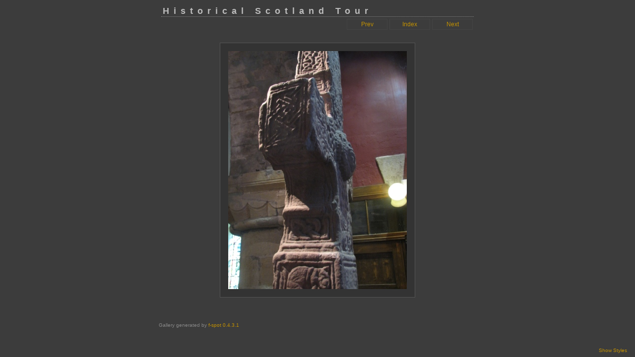

--- FILE ---
content_type: text/html; charset=UTF-8
request_url: http://punalot.com/photos/2008/Historical%20Scotland%20Tour/img-13.html
body_size: 765
content:
<!DOCTYPE html PUBLIC "-//W3C//DTD XHTML 1.0 Strict//EN" "http://www.w3.org/TR/xhtml1/DTD/xhtml1-strict.dtd">
<html xmlns="http://www.w3.org/1999/xhtml" xml:lang="en-US">
	<head>
		<meta http-equiv="Content-Type" content="text/html; charset=UTF-8" />
		<title>
			Historical Scotland Tour
		</title><link type="text/css" rel="stylesheet" href="style/f-spot-simple.css" title="Dark" media="screen" />
<link type="text/css" rel="prefetch alternate stylesheet" href="style/f-spot-simple-white.css" title="Light" media="screen" />
<script src="script/f-spot.js" type="text/javascript"></script>

	</head><body onload="checkForTheme()">
		<div class="container1">
			<div class="header">
				<div id="title">
					Historical Scotland Tour
				</div><div class="navi">
					<div id="prev">
						<a href="img-12.html">Prev</a>
					</div><div id="index">
						<a href="index.html">Index</a>
					</div><div id="next">
						<a href="img-14.html">Next</a>
					</div>
				</div>
			</div><div class="photo">
				<a href="hq/img-13.jpg"><img src="mq/img-13.jpg" alt="#" /></a><div id="description">
					
				</div>
			</div><div id="styleboxcontainer">
				<div id="stylebox" style="display: none;">
					<ul>
						<li><a href="#" title="Dark" onclick="setActiveStyleSheet('Dark')">Dark</a></li><li><a href="#" title="Light" onclick="setActiveStyleSheet('Light')">Light</a></li>
					</ul>
				</div><div>
					<span class="style_toggle"><a href="javascript:toggle_stylebox()"><span id="showlink">Show Styles</span><span id="hidelink" style="display:none;">Hide Styles</span></a></span>

				</div>
			</div>
		</div><div class="footer">
			Gallery generated by <a href="http://www.gnome.org/projects/f-spot">f-spot 0.4.3.1</a>
		</div>
	</body>
</html>

--- FILE ---
content_type: text/css
request_url: http://punalot.com/photos/2008/Historical%20Scotland%20Tour/style/f-spot-simple.css
body_size: 953
content:
/* 

Default F-Spot HTML Gallery Stylesheet 
Jakub 'jimmac' Steiner <jimmac@novell.com>

*/

body { 
  font-family: luxi sans, trebuchet ms, sans-serif;
  color: #888;
  margin: 12px;
	background-color: #3c3c3c;
}

.header {
/*	position: relative; */
	width: 100%;
	margin-bottom: 20px;
	padding: 0px;
  border-bottom: 1px dotted #888;
  font-size: 12px;
}

#title { 
  color: #bbb;
  font-weight: bold;
  margin: 0;
  padding: 0;
  margin-left: 3px;
	font-size: large;
	letter-spacing: .5em;
}

div.navi {
	float: right;
	text-align: right;
	margin-top: 3px;
}

div.navilabel {
	padding: 3px 10px 0px 0px;
}

div.navi div {
	float: left;
	margin: 2px;
}

/* image pages navigation */
div.navi a {
	display: block;
	width: 80px;
	height: 17px;
	-moz-border-radius: 3px;
	border: 1px solid #444;
	text-align: center;
	padding-top: 3px;
}

div#index a:hover, div#prev a:hover, div#next a:hover {
	text-decoration: none;
  background-color: #c49200;
	color: #333;
}

/* index page navigation */
div.navi div.navipage a, div.navi div.navipage-current a {
	display: block;
	width: 20px;
	height: 17px;
	-moz-border-radius: 3px;
	border: 1px solid #444;
	text-align: center;
	padding-top: 3px;
}

.navipage a:hover, .navipage-current a:hover {
  text-decoration: none;
  background-color: #c49200;
	color: #333;
}

.navipage-current a {
	background-color: #666;
}

a { 
  text-decoration: none;
  color: #c49200;
}

a:hover { 
  text-decoration: underline;
  color: #da1;
}

div.container1 {
	width: 630px;
	margin: auto;
}

div.photo {
  text-align: center;
  vertical-align: middle;
  margin-top: 5%;
}

div.thumbs  {
	clear: both;
  padding: 6px;
  text-align: center;
}

div.thumbs a {
	margin: 6px;
	display: block;
	float: left;
	width: 140px;
	height: 140px;
	line-height: 140px;
	border: 1px solid #727272;
	background-color: #282828;
	-moz-border-radius: 5px;
}

div.thumbs img { 
  padding: 4px;
  vertical-align: middle;
  border: 0px;
}

div#gallery_description {
	clear: both;
	padding: 10px 12px 0px 12px;
}

div.photo img { 
  padding: 16px;
  border: 1px solid #555;
	-moz-border-radius: 7px;
	background-color: #333;
	margin: 20px;
}

div.thumbs a:hover {
	background-color: #222;
  border: 2px solid #c49200;
	margin: 5px;
}

div.photo div { 
  text-align: center;
  margin-top: 6px;
  font-size: 18px;
  font-family: Luxi Serif, Georgia, Helvetica;
//  font-style: italic;
}

div.footer { 
	clear: both;
	padding: 20px 10px 0px 10px;
  font-size: 10px;
	width: 640px;
	margin: auto;
 }

div#styleboxcontainer {
	position: fixed;
	bottom: 0px;
	right: 8px;
	font-size: 10px;
	margin: 4px;
	padding: 4px;
}

#stylebox ul {
	list-style-type: none;
	padding-left: 0px;
}



--- FILE ---
content_type: text/css
request_url: http://punalot.com/photos/2008/Historical%20Scotland%20Tour/style/f-spot-simple-white.css
body_size: 971
content:
/* 

Light F-Spot HTML Gallery Stylesheet
Giacomo Rizzo <alt@free-os.it>
based on Jakub 'jimmac' Steiner <jimmac@novell.com> work.

*/

body { 
  font-family: luxi sans, trebuchet ms, sans-serif;
  color: #888;
  margin: 12px;
}

.header {
/*	position: relative; */
	width: 100%;
	margin-bottom: 20px;
	padding: 0px;
  border-bottom: 1px dotted #888;
  font-size: 12px;
}

#title { 
  color: #bbb;
  font-weight: bold;
  margin: 0;
  padding: 0;
  margin-left: 3px;
	font-size: large;
	letter-spacing: .5em;
}

div.navi {
	float: right;
	text-align: right;
	margin-top: 3px;
}

div.navilabel {
	padding: 3px 10px 0px 0px;
}

div.navi div {
	float: left;
	margin: 2px;
}

/* image pages navigation */
div.navi a {
	display: block;
	width: 80px;
	height: 17px;
	-moz-border-radius: 3px;
	border: 1px solid #444;
	text-align: center;
	padding-top: 3px;
}

div#index a:hover, div#prev a:hover, div#next a:hover {
	text-decoration: none;
  background-color: #c49200;
	color: #333;
}

/* index page navigation */
div.navi div.navipage a, div.navi div.navipage-current a {
	display: block;
	width: 20px;
	height: 17px;
	-moz-border-radius: 3px;
	border: 1px solid #444;
	text-align: center;
	padding-top: 3px;
}

.navipage a:hover, .navipage-current a:hover {
  text-decoration: none;
  background-color: #c49200;
	color: #333;
}

.navipage-current a {
	background-color: #666;
}

a { 
  text-decoration: none;
  color: #c49200;
}

a:hover { 
  text-decoration: underline;
  color: #da1;
}

div.container1 {
	width: 630px;
	margin: auto;
}

div.photo {
  text-align: center;
  vertical-align: middle;
  margin-top: 5%;
}

div.thumbs  {
	clear: both;
  padding: 6px;
  text-align: center;
}

div.thumbs a {
	margin: 6px;
	display: block;
	float: left;
	width: 140px;
	height: 140px;
	line-height: 140px;
	border: 1px solid #727272;
	-moz-border-radius: 5px;
}

div.thumbs img { 
  padding: 4px;
  vertical-align: middle;
  border: 0px;
}

div#gallery_description {
	clear: both;
	padding: 10px 12px 0px 12px;
}

div.photo img { 
  padding: 16px;
  border: 1px solid #555;
	-moz-border-radius: 7px;
	background-color: #333;
	margin: 20px;
}

div.thumbs a:hover {
	background-color: #222;
  border: 2px solid #c49200;
	margin: 5px;
}

div.photo div { 
  text-align: center;
  margin-top: 6px;
  font-size: 18px;
  font-family: Luxi Serif, Georgia, Helvetica;
//  font-style: italic;
}

div.footer { 
	clear: both;
	padding: 20px 10px 0px 10px;
  font-size: 10px;
	width: 640px;
	margin: auto;
 }

div#styleboxcontainer {
	position: fixed;
	bottom: 0px;
	right: 8px;
	font-size: 10px;
	margin: 4px;
	padding: 4px;
}

#stylebox ul {
	list-style-type: none;
	padding-left: 0px;
}



--- FILE ---
content_type: text/javascript
request_url: http://punalot.com/photos/2008/Historical%20Scotland%20Tour/script/f-spot.js
body_size: 2376
content:
function setActiveStyleSheet(title) {
   var i, a, main;
   for(i=0; (a = document.getElementsByTagName("link")[i]); i++) {
     if(a.getAttribute("rel").indexOf("style") != -1
        && a.getAttribute("title")) {
       a.disabled = true;
       if(a.getAttribute("title") == title) a.disabled = false;
     }
   }
   if (title!="") {
      setCookie("theme", title);
   }
}

function getInactiveStyleSheet() {
  var i, a;
  for(i=0; (a = document.getElementsByTagName("link")[i]); i++) {
    if(a.getAttribute("rel").indexOf("style") != -1 && a.getAttribute("title") && a.disabled) return a.getAttribute("title");
  }
  return null;
}


function setCookie(name, value, expires, path, domain, secure)
{
    document.cookie= name + "=" + escape(value) +
        ((expires) ? "; expires=" + expires.toGMTString() : "") +
        ((path) ? "; path=" + path : "") +
        ((domain) ? "; domain=" + domain : "") +
        ((secure) ? "; secure" : "");
}

function getCookie(name)
{
    var dc = document.cookie;
    var prefix = name + "=";
    var begin = dc.indexOf("; " + prefix);
    if (begin == -1)
    {
        begin = dc.indexOf(prefix);
        if (begin != 0) return null;
    }
    else
    {
        begin += 2;
    }
    var end = document.cookie.indexOf(";", begin);
    if (end == -1)
    {
        end = dc.length;
    }
    return unescape(dc.substring(begin + prefix.length, end));
}

function deleteCookie(name, path, domain)
{
    if (getCookie(name))
    {
        document.cookie = name + "=" + 
            ((path) ? "; path=" + path : "") +
            ((domain) ? "; domain=" + domain : "") +
            "; expires=Thu, 01-Jan-70 00:00:01 GMT";
    }
}


function checkForTheme() {
   var theme = getCookie('theme');

   //alert(theme);   
   if (theme) {
      setActiveStyleSheet(theme);
   }
}

// to hide and show the styles
// inspired by www.wikipedia.org
function toggle_stylebox() {
    var stylebox = document.getElementById('stylebox');
    var showlink=document.getElementById('showlink');
    var hidelink=document.getElementById('hidelink');
    if(stylebox.style.display == 'none') {
	stylebox_was = stylebox.style.display; 
	stylebox.style.display = '';
	hidelink.style.display='';
	showlink.style.display='none';
    } else {
	stylebox.style.display = stylebox_was;
	hidelink.style.display='none';
	showlink.style.display='';
    }
}
